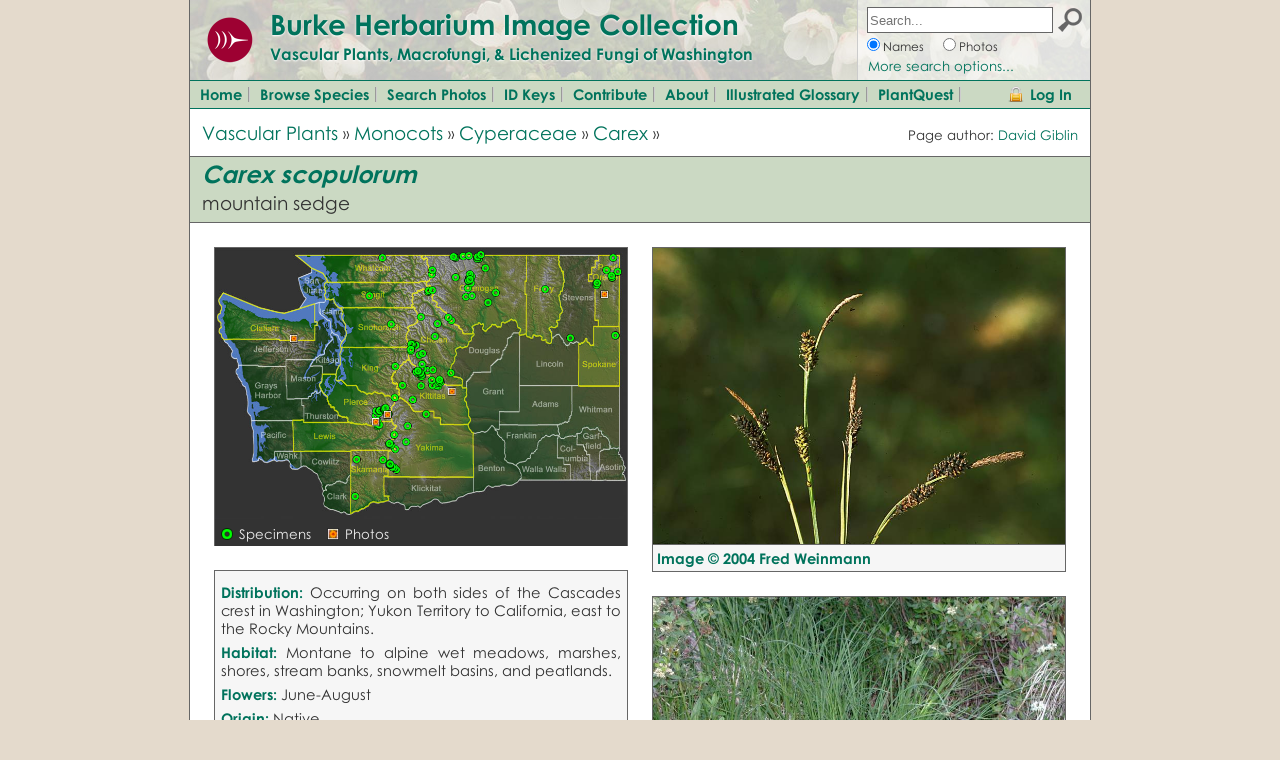

--- FILE ---
content_type: text/html; charset=UTF-8
request_url: https://burkeherbarium.org/imagecollection/taxon.php?Taxon=Carex%20scopulorum
body_size: 5206
content:
<!DOCTYPE html>
<html lang="en" dir="ltr">
<head>

<meta name='author' content='WTU Herbarium, Burke Museum, University of Washington' />
<meta name='copyright' content='Copyright (c) 2004-2026 WTU Herbarium, Burke Museum, University of Washington' />
<meta name='description' content='The WTU Image Collection provides a comprehensive online collection of photographs and information for the vascular plants, fungi, and lichenized fungi of Washington state.'>
<meta http-equiv='Content-Type' content='text/html; charset=utf-8' />
<meta http-equiv='Content-Language' content='en-us' />
<meta name='MobileOptimized' content='width'>
<meta name='HandheldFriendly' content='true'>
<meta name='viewport' content='width=device-width, initial-scale=1, user-scalable=yes'>
<meta http-equiv='cleartype' content='on'>

<link rel='shortcut icon' href='https://www.burkemuseum.org/themes/burke/favicon.ico' type='image/vnd.microsoft.icon'>
<link type='text/css' rel='stylesheet' href='https://burkeherbarium.org/imagecollection/css/colorschemes.css' />
<link type='text/css' rel='StyleSheet' href='https://burkeherbarium.org/imagecollection/css/imagecollection_frame.css'>
<link type='text/css' rel='stylesheet' href='https://burkeherbarium.org/imagecollection/css/imagecollection_general.css' />
<link type='text/css' rel='stylesheet' href='https://burkeherbarium.org/checklist/css/checklist_forms.css' />
<link type='text/css' rel='stylesheet' href='https://burkeherbarium.org/authentication/client/authentication.css' />

<script type='text/javascript' src='https://burkeherbarium.org/js/jquery-1.11.2.js'></script>
<script type='text/javascript' src='https://burkeherbarium.org/authentication/client/authentication.js'></script>
<script type='text/javascript' src='https://burkeherbarium.org/imagecollection/js/menu.js'></script>
<script type='text/javascript' src='https://burkeherbarium.org/imagecollection/js/autocomplete_taxa.js'></script>

<script type='text/javascript'>
var sessionKey = "";
var session = {};
var imageBaseURL = "https://burkeherbarium.org/imagecollection/";
</script>
<link type='text/css' rel='StyleSheet' href='https://burkeherbarium.org/imagecollection/css/imagecollection_taxon.css'><link type='text/css' rel='StyleSheet' href='https://burkeherbarium.org/imagecollection/css/imagecollection_photos.css'><link type='text/css' rel='StyleSheet' href='https://burkeherbarium.org/imagecollection/css/imagecollection_map.css'><title>Carex scopulorum - Burke Herbarium Image Collection</title><script type='text/javascript'>var taxonID = 126260;
var taxonName = 'Carex scopulorum';
var nameRank = 'species';
</script><script type='text/javascript' src='https://burkeherbarium.org/imagecollection/js/taxon.js'></script></head>
<body>

<div id='frame_Wrap' class='frame_Wrap'>

<div id='pageHeaderWrap' class='frame_HeaderWrap borderHltColor'>

  <div id='pageHeader' class='frame_Header vp_frame_HeaderBackground vp_borderHltColor'>
    
    <div id='pageBanner' class='frame_Banner'>
      <a href='http://www.burkemuseum.org/'><img class='frame_HeaderLogo' src='https://burkeherbarium.org/imagecollection/graphics/Burke-logo-circle.png' /></a>
      <div class='frame_HeaderTitle headerFont vp_textHlt'><a href='https://burkeherbarium.org/imagecollection/' class='vp_link'>Burke Herbarium Image Collection</a></div>
      <div class='frame_HeaderSubtitle headerFont vp_textHlt'>Vascular Plants, Macrofungi, &amp; Lichenized Fungi of Washington</div>
    </div>
    
    <div id='menuToggle' class='frame_MenuToggle vp_frame_MenuToggleIcon'></div>
    
    <div id='searchBar' class='frame_SearchBar vp_borderHltColor'>
      <form id='SearchBarForm' action='https://burkeherbarium.org/imagecollection/results.php' method='get' style='display: inline'>
      <div id='searchBarFieldWrap' class='frame_SearchBarFieldWrap'><input id='searchBarField' name='Terms' class='frame_SearchBarField' placeholder='Search...' type='text' value='' autocomplete="off" oninput="AC.oninput();" onfocus="AC.move_selector(); AC.listen_for_keystrokes();" onblur="AC.stop_listening();" /></div>
      <input type='image' id='searchBarButton' class='frame_SearchBarButton' src='https://burkeherbarium.org/imagecollection/graphics/search-icon-24.png' alt='Search' />
      <div class='frame_SearchBarNames'><input id='searchBarNames' name='Type' type='radio' value='Names' checked onclick='$("#searchBarLinkAnchor")[0].href=$("#searchBarLinkAnchor")[0].href.replace(/photosearch.php/,"search.php");' /><label for='searchBarNames'>Names</label></div>
      <div class='frame_SearchBarPhotos'><input id='searchBarPhotos' name='Type' type='radio' value='Photos' onclick='$("#searchBarLinkAnchor")[0].href=$("#searchBarLinkAnchor")[0].href.replace(/\bsearch.php/,"photosearch.php");' /><label for='searchBarPhotos'>Photos</label></div>
      <!-- <div class='frame_SearchBarFullText'><input id='searchBarFullText' name='Type' type='radio' value='FullText' /><label for='searchBarFullText'>Descriptions</label></div> -->
      <div id='searchBarLink' class='frame_SearchBarLink'><a id='searchBarLinkAnchor' href='https://burkeherbarium.org/imagecollection/search.php' class='vp_link'>More search options...</a></div>
      </form>
    </div>
    
  </div>
    
  <div id='menu' class='frame_Menu vp_frame_MenuBackgroundColor vp_borderHltColor'>
    <a id='menuItem1' class='frame_MenuItem vp_frame_MenuItemColor' href='https://burkeherbarium.org/imagecollection/'>Home</a>
    <a id='menuItem2' class='frame_MenuItem vp_frame_MenuItemColor' href='https://burkeherbarium.org/imagecollection/browse.php'>Browse Species</a>
    <a id='menuItem4' class='frame_MenuItem vp_frame_MenuItemColor' href='https://burkeherbarium.org/imagecollection/photosearch.php'>Search Photos</a>
    <a id='menuItem3' class='frame_MenuItem vp_frame_MenuItemColor' href='https://burkeherbarium.org/imagecollection/keys.php'>ID Keys</a>
    <a id='menuItem5' class='frame_MenuItem vp_frame_MenuItemColor' href='https://burkeherbarium.org/imagecollection/contribute.php'>Contribute</a>
    <a id='menuItem5' class='frame_MenuItem vp_frame_MenuItemColor' href='https://burkeherbarium.org/imagecollection/about.php'>About</a>
	<a id='menuItem6' class='frame_MenuItem vp_frame_MenuItemColor' href='https://burkeherbarium.org/imagecollection/browse.php?Classification=Vascular%20Plants&BrowseBy=Keyword&BeginsWith=A'>Illustrated Glossary</a>
    <a id='menuItem5' class='frame_MenuItem vp_frame_MenuItemColor' href='https://burkeherbarium.org/imagecollection/plantquest.php'>PlantQuest</a>
      <div id='loginToggle' class='frame_LoginToggle vp_frame_MenuBackgroundColor vp_frame_MenuItemColor' onclick="auth.showLogin('ImageCollection');">Log In</div>
  </div>

</div>
<div class='taxon_BreadcrumbWrap'>  <div class='taxon_Breadcrumb'><a href='browse.php?Classification=Vascular Plants' class='vp_link'>Vascular Plants</a> <span class='breadcrumbArrows'>&#187;</span> <a href='browse.php?Classification=Vascular Plants: Monocots' class='vp_link'>Monocots</a> <span class='breadcrumbArrows'>&#187;</span> <a href='browse.php?Family=Cyperaceae' class='vp_link'>Cyperaceae</a> <span class='breadcrumbArrows'>&#187;</span> <a href='browse.php?Genus=Carex' class='vp_link'>Carex</a> <span class='breadcrumbArrows'>&#187;</span></div>  <div class='taxon_Contributors'>Page author:  <a href='profile.php?Name=David Giblin&Taxon=Carex scopulorum&SourcePage=taxon' class='vp_link'>David Giblin</a></div>  <div style='clear: both;'></div></div><div class='taxon_HeaderBox vp_backgroundHlt'>    <div class='taxon_HeaderTitle vp_textHlt'><b><i>Carex</i> <i>scopulorum</i></b></div>  <div class='taxon_HeaderSubtitle'>mountain sedge</div></div><div class='taxon_SelectedPhotos'><div id='wtu007998' class='taxon_PhotoWrapFirst'><a href='photo.php?Photo=wtu007998&Taxon=Carex scopulorum&SourcePage=taxon'><img src='https://burkeherbarium.org/imagecollection/wtu7000/md/wtu007998.jpg' class='taxon_PhotoImage' /></a><div class='taxon_PhotoCaption'></div><div class='taxon_PhotoCredit'><a href='photo.php?Photo=wtu007998&Taxon=Carex scopulorum&SourcePage=taxon' class='vp_link'><b>Image &copy; 2004 Fred Weinmann</b></a></div></div>
<div id='wtu015571' class='taxon_PhotoWrap'><a href='photo.php?Photo=wtu015571&Taxon=Carex scopulorum&SourcePage=taxon'><img src='https://burkeherbarium.org/imagecollection/wtu15000/md/wtu015571.jpg' class='taxon_PhotoImage' /></a><div class='taxon_PhotoCaption'></div><div class='taxon_PhotoCredit'><a href='photo.php?Photo=wtu015571&Taxon=Carex scopulorum&SourcePage=taxon' class='vp_link'><b>Image &copy; Bud Kovalchik</b></a></div></div>
<div id='wtu114651' class='taxon_PhotoWrap'><a href='photo.php?Photo=wtu114651&Taxon=Carex scopulorum&SourcePage=taxon'><img src='https://burkeherbarium.org/imagecollection/wtu114000/md/wtu114651.jpg' class='taxon_PhotoImage' /></a><div class='taxon_PhotoCaption'></div><div class='taxon_PhotoCredit'><a href='photo.php?Photo=wtu114651&Taxon=Carex scopulorum&SourcePage=taxon' class='vp_link'><b>Image &copy; 2019 Robert L. Carr</b></a></div></div>
</div><div class='taxon_MapBlock'>  <div class='taxon_MapBlockInner'><a href='taxonmap.php?Taxon=Carex scopulorum&SourcePage=taxon'><img src='taxonmapimage.php?Taxon=Carex scopulorum&ShowExcluded=N' class='taxon_MapImage' /></a></div>  <div class='taxon_MapLegend'><div class='taxon_MapLegendMarker' style='background-image: url(mapicons/dot-16-green.png);'></div><div class='taxon_MapLegendLabel'>Specimens</div><div class='taxon_MapLegendMarker' style='background-image: url(mapicons/map-photo-16.png);'></div><div class='taxon_MapLegendLabel'>Photos</div></div>  </div><div class='taxon_ContentBlock'><div class='taxon_ContentText borderDefaultColor'><p><span class='taxon_ContentSubheader vp_textHlt'><b>Distribution:</b></span> Occurring on both sides of the Cascades crest in Washington; Yukon Territory to California, east to the Rocky Mountains.</p>
<p><span class='taxon_ContentSubheader vp_textHlt'><b>Habitat:</b></span> Montane to alpine wet meadows, marshes, shores, stream banks, snowmelt basins, and peatlands.</p>
<p><span class='taxon_ContentSubheader vp_textHlt'><b>Flowers:</b></span> June-August</p>
<p><span class='taxon_ContentSubheader vp_textHlt'><b>Origin:</b></span> <span class='native'>Native</span></p>
<p><span class='taxon_ContentSubheader vp_textHlt'><b>Growth Duration:</b></span> Perennial</p>
<p><span class='taxon_ContentSubheader vp_textHlt'><b>Conservation Status:</b></span> Not of concern</p>
<p><span class='taxon_ContentSubheader vp_textHlt'><b>Pollination:</b></span> Wind</p>
</div></div><div class='taxon_ContentBlock'><div class='taxon_ContentText borderDefaultColor'><div class='taxon_ContentHeader vp_textHlt'>Description:</div><br/><p>[none provided]</p><br/>
</div></div><div class='taxon_ContentBlock'><div class='taxon_ContentText borderDefaultColor'><div class='taxon_ContentSubheader vp_textHlt' style='margin-bottom: 4px;'>Accepted Name:</div><div class='alignLeft'><b><i>Carex</i> <i>scopulorum</i></b> T. Holm<br/>Publication: Amer. J. Sci. 164: 422, figs. 1–6. 1902. 1902.</div>
<br/>
<div class='taxon_ContentSubheader topMargin12 vp_textHlt alignLeft'>Synonyms &amp; Misapplications:</div>
<div class='topMargin6 bottomMargin6'>(none provided)</div>
</div></div>

<div class='taxon_InfraspeciesBlock vp_backgroundHlt vp_borderHltColor'>  <div class='taxon_InfraspeciesHeader'>    <div class='taxon_ContentHeader vp_textHlt'>Infraspecies:</div>  </div><ul style='padding-left:1em;'>
<li class='listInfraspeciesDescription '>
<span class='header3 headerFont'><a href='taxon.php?Taxon=Carex scopulorum var. bracteosa' class='vp_link'>var. <i>bracteosa</i></a></span> &#8211; Sierra alpine sedge <a href='taxon.php?Taxon=Carex scopulorum var. bracteosa'><img src='https://burkeherbarium.org/imagecollection/graphics/camera_48_gray.png' width='12px' height='12px' style='display:inline; border:none;'/></a>&nbsp;&nbsp; Occurring on both sides of the Cascades crest in Washington; southern British Columbia to California, in and east Cascades, east to Montana and Utah.</li>
<li class='listInfraspeciesDescription '>
<span class='header3 headerFont'><a href='taxon.php?Taxon=Carex scopulorum var. prionophyllum' class='vp_link'>var. <i>prionophyllum</i></a></span> &#8211; firethread sedge <a href='taxon.php?Taxon=Carex scopulorum var. prionophyllum'><img src='https://burkeherbarium.org/imagecollection/graphics/camera_48_gray.png' width='12px' height='12px' style='display:inline; border:none;'/></a>&nbsp;&nbsp; Occurring east of the Cascades crest in eastern Washington; eastern Washington east to Idaho and Montana.</li>
</ul>
  <div style='clear: both;'></div></div><div class='taxon_ContentBlock bottomMargin48'>
  <div class='taxon_SubheaderTitle vp_textHlt'>Additional Resources:</div>  <div class='taxon_ContentTextFullWidth' style='text-align:left;'>      <p class='alignLeft'><span class='taxon_ContentSubheader vp_textHlt'><b><a href='https://www.pnwherbaria.org/data/results.php?DisplayAs=WebPage&ExcludeCultivated=Y&GroupBy=ungrouped&SortBy=Year&SortOrder=DESC&SearchAllHerbaria=Y&QueryCount=1&IncludeSynonyms1=Y&SciName1=Carex scopulorum' class='vp_link'>PNW Herbaria:</a></b></span> Specimen records of <i>Carex</i> <i>scopulorum</i> in the Consortium of Pacific Northwest Herbaria database</p>
    <p class='alignLeft'><span class='taxon_ContentSubheader vp_textHlt'><b><a href='http://burkeherbarium.org/waflora/checklist.php?Taxon=Carex scopulorum' class='vp_link'>WA Flora Checklist:</a></b></span> <i>Carex</i> <i>scopulorum</i> checklist entry</p>
    <p class='alignLeft'><span class='taxon_ContentSubheader vp_textHlt'><b><a href='https://oregonflora.org/taxa/search.php?search=Carex+scopulorum' class='vp_link'>OregonFlora:</a></b></span> <i>Carex</i> <i>scopulorum</i> information</p>
    <p class='alignLeft'><span class='taxon_ContentSubheader vp_textHlt'><b><a href='https://linnet.geog.ubc.ca/Atlas/Atlas.aspx?sciname=Carex+scopulorum' class='vp_link'>E-Flora BC:</a></b></span> <i>Carex</i> <i>scopulorum</i> atlas page</p>
    <p class='alignLeft'><span class='taxon_ContentSubheader vp_textHlt'><b><a href='https://calphotos.berkeley.edu/cgi/img_query?rel-taxon=begins+with&where-taxon=Carex+scopulorum' class='vp_link'>CalPhotos:</a></b></span> <i>Carex</i> <i>scopulorum</i> photos</p>
  </div></div><div class='photo_ThumbnailHeader'>  <div class='photo_ThumbnailTitle'>    <div class='taxon_SubheaderTitle leftPad12'>38 photographs:</div>  </div>  <div class='photo_ThumbnailControls'>    <div class='photo_ThumbnailControlsWrap'>      <div class='photo_ThumbnailGroupByLabel'><b>Group by</b></div>      <div class='photo_ThumbnailGroupByWrap'>        <select id='taxonThumbnailsGroupBy' name='taxonThumbnailsGroupBy' class='form_Select'>          <option value='none' selected>(not grouped)</option>          <option value='Phenology' >Phenology</option>          <option value='Infraspecies' >Subspecies or variety</option>          <option value='Photographer' >Photographer</option>          <option value='Year' >Year Photographed</option>          <option value='StateProvince' >State or Province</option>        </select>      </div>    </div>  </div></div><div id='taxonThumbnails' class='photo_Thumbnails'><div class='photo_ThumbnailBox photo_ThumbnailBoxOdd photo_ThumbnailBoxDark'><div class='photo_ThumbnailOuter'><div class='photo_ThumbnailInner'><a href='photo.php?Photo=wtu151106&Taxon=Carex scopulorum&SourcePage=taxon'><img class='photo_ThumbnailImage' src='https://burkeherbarium.org/imagecollection/wtu151000/tb/wtu151106.jpg' /></a></div></div><div class='photo_ThumbnailCaption'><a href='photo.php?Photo=wtu151106&Taxon=Carex scopulorum&SourcePage=taxon' class='textLight'>&copy; 2025, Gabriel Campbell</a></div></div>
<div class='photo_ThumbnailBox photo_ThumbnailBoxEven photo_ThumbnailBoxDark'><div class='photo_ThumbnailOuter'><div class='photo_ThumbnailInner'><a href='photo.php?Photo=wtu132569&Taxon=Carex scopulorum&SourcePage=taxon'><img class='photo_ThumbnailImage' src='https://burkeherbarium.org/imagecollection/wtu132000/tb/wtu132569.jpg' /></a></div></div><div class='photo_ThumbnailCaption'><a href='photo.php?Photo=wtu132569&Taxon=Carex scopulorum&SourcePage=taxon' class='textLight'>&copy; 2024, Patrick Loafman</a></div></div>
<div class='photo_ThumbnailBox photo_ThumbnailBoxOdd photo_ThumbnailBoxDark'><div class='photo_ThumbnailOuter'><div class='photo_ThumbnailInner'><a href='photo.php?Photo=wtu108726&Taxon=Carex scopulorum&SourcePage=taxon'><img class='photo_ThumbnailImage' src='https://burkeherbarium.org/imagecollection/wtu108000/tb/wtu108726.jpg' /></a></div></div><div class='photo_ThumbnailCaption'><a href='photo.php?Photo=wtu108726&Taxon=Carex scopulorum&SourcePage=taxon' class='textLight'>&copy; 2020, Patrick Loafman</a></div></div>
<div class='photo_ThumbnailBox photo_ThumbnailBoxEven photo_ThumbnailBoxDark'><div class='photo_ThumbnailOuter'><div class='photo_ThumbnailInner'><a href='photo.php?Photo=wtu114648&Taxon=Carex scopulorum&SourcePage=taxon'><img class='photo_ThumbnailImage' src='https://burkeherbarium.org/imagecollection/wtu114000/tb/wtu114648.jpg' /></a></div></div><div class='photo_ThumbnailCaption'><a href='photo.php?Photo=wtu114648&Taxon=Carex scopulorum&SourcePage=taxon' class='textLight'>&copy; 2019, Robert L. Carr</a></div></div>
<div class='photo_ThumbnailBox photo_ThumbnailBoxOdd photo_ThumbnailBoxDark'><div class='photo_ThumbnailOuter'><div class='photo_ThumbnailInner'><a href='photo.php?Photo=wtu114650&Taxon=Carex scopulorum&SourcePage=taxon'><img class='photo_ThumbnailImage' src='https://burkeherbarium.org/imagecollection/wtu114000/tb/wtu114650.jpg' /></a></div></div><div class='photo_ThumbnailCaption'><a href='photo.php?Photo=wtu114650&Taxon=Carex scopulorum&SourcePage=taxon' class='textLight'>&copy; 2019, Robert L. Carr</a></div></div>
<div class='photo_ThumbnailBox photo_ThumbnailBoxEven photo_ThumbnailBoxDark'><div class='photo_ThumbnailOuter'><div class='photo_ThumbnailInner'><a href='photo.php?Photo=wtu114651&Taxon=Carex scopulorum&SourcePage=taxon'><img class='photo_ThumbnailImage' src='https://burkeherbarium.org/imagecollection/wtu114000/tb/wtu114651.jpg' /></a></div></div><div class='photo_ThumbnailCaption'><a href='photo.php?Photo=wtu114651&Taxon=Carex scopulorum&SourcePage=taxon' class='textLight'>&copy; 2019, Robert L. Carr</a></div></div>
<div class='photo_ThumbnailBox photo_ThumbnailBoxOdd photo_ThumbnailBoxDark'><div class='photo_ThumbnailOuter'><div class='photo_ThumbnailInner'><a href='photo.php?Photo=wtu114652&Taxon=Carex scopulorum&SourcePage=taxon'><img class='photo_ThumbnailImage' src='https://burkeherbarium.org/imagecollection/wtu114000/tb/wtu114652.jpg' /></a></div></div><div class='photo_ThumbnailCaption'><a href='photo.php?Photo=wtu114652&Taxon=Carex scopulorum&SourcePage=taxon' class='textLight'>&copy; 2019, Robert L. Carr</a></div></div>
<div class='photo_ThumbnailBox photo_ThumbnailBoxEven photo_ThumbnailBoxDark'><div class='photo_ThumbnailOuter'><div class='photo_ThumbnailInner'><a href='photo.php?Photo=wtu114653&Taxon=Carex scopulorum&SourcePage=taxon'><img class='photo_ThumbnailImage' src='https://burkeherbarium.org/imagecollection/wtu114000/tb/wtu114653.jpg' /></a></div></div><div class='photo_ThumbnailCaption'><a href='photo.php?Photo=wtu114653&Taxon=Carex scopulorum&SourcePage=taxon' class='textLight'>&copy; 2019, Robert L. Carr</a></div></div>
<div class='photo_ThumbnailBox photo_ThumbnailBoxOdd photo_ThumbnailBoxDark'><div class='photo_ThumbnailOuter'><div class='photo_ThumbnailInner'><a href='photo.php?Photo=wtu114654&Taxon=Carex scopulorum&SourcePage=taxon'><img class='photo_ThumbnailImage' src='https://burkeherbarium.org/imagecollection/wtu114000/tb/wtu114654.jpg' /></a></div></div><div class='photo_ThumbnailCaption'><a href='photo.php?Photo=wtu114654&Taxon=Carex scopulorum&SourcePage=taxon' class='textLight'>&copy; 2019, Robert L. Carr</a></div></div>
<div class='photo_ThumbnailBox photo_ThumbnailBoxEven photo_ThumbnailBoxDark'><div class='photo_ThumbnailOuter'><div class='photo_ThumbnailInner'><a href='photo.php?Photo=wtu114655&Taxon=Carex scopulorum&SourcePage=taxon'><img class='photo_ThumbnailImage' src='https://burkeherbarium.org/imagecollection/wtu114000/tb/wtu114655.jpg' /></a></div></div><div class='photo_ThumbnailCaption'><a href='photo.php?Photo=wtu114655&Taxon=Carex scopulorum&SourcePage=taxon' class='textLight'>&copy; 2019, Robert L. Carr</a></div></div>
<div class='photo_ThumbnailBox photo_ThumbnailBoxOdd photo_ThumbnailBoxDark'><div class='photo_ThumbnailOuter'><div class='photo_ThumbnailInner'><a href='photo.php?Photo=wtu114656&Taxon=Carex scopulorum&SourcePage=taxon'><img class='photo_ThumbnailImage' src='https://burkeherbarium.org/imagecollection/wtu114000/tb/wtu114656.jpg' /></a></div></div><div class='photo_ThumbnailCaption'><a href='photo.php?Photo=wtu114656&Taxon=Carex scopulorum&SourcePage=taxon' class='textLight'>&copy; 2019, Robert L. Carr</a></div></div>
<div class='photo_ThumbnailBox photo_ThumbnailBoxEven photo_ThumbnailBoxDark'><div class='photo_ThumbnailOuter'><div class='photo_ThumbnailInner'><a href='photo.php?Photo=wtu049125&Taxon=Carex scopulorum&SourcePage=taxon'><img class='photo_ThumbnailImage' src='https://burkeherbarium.org/imagecollection/wtu49000/tb/wtu049125.jpg' /></a></div></div><div class='photo_ThumbnailCaption'><a href='photo.php?Photo=wtu049125&Taxon=Carex scopulorum&SourcePage=taxon' class='textLight'>&copy; 2015, Susan McDougall</a></div></div>
<div class='photo_ThumbnailBox photo_ThumbnailBoxOdd photo_ThumbnailBoxDark'><div class='photo_ThumbnailOuter'><div class='photo_ThumbnailInner'><a href='photo.php?Photo=wtu049126&Taxon=Carex scopulorum&SourcePage=taxon'><img class='photo_ThumbnailImage' src='https://burkeherbarium.org/imagecollection/wtu49000/tb/wtu049126.jpg' /></a></div></div><div class='photo_ThumbnailCaption'><a href='photo.php?Photo=wtu049126&Taxon=Carex scopulorum&SourcePage=taxon' class='textLight'>&copy; 2015, Susan McDougall</a></div></div>
<div class='photo_ThumbnailBox photo_ThumbnailBoxEven photo_ThumbnailBoxDark'><div class='photo_ThumbnailOuter'><div class='photo_ThumbnailInner'><a href='photo.php?Photo=wtu049124&Taxon=Carex scopulorum&SourcePage=taxon'><img class='photo_ThumbnailImage' src='https://burkeherbarium.org/imagecollection/wtu49000/tb/wtu049124.jpg' /></a></div></div><div class='photo_ThumbnailCaption'><a href='photo.php?Photo=wtu049124&Taxon=Carex scopulorum&SourcePage=taxon' class='textLight'>&copy; 2014, Susan McDougall</a></div></div>
<div class='photo_ThumbnailBox photo_ThumbnailBoxOdd photo_ThumbnailBoxDark'><div class='photo_ThumbnailOuter'><div class='photo_ThumbnailInner'><a href='photo.php?Photo=wtu051629&Taxon=Carex scopulorum&SourcePage=taxon'><img class='photo_ThumbnailImage' src='https://burkeherbarium.org/imagecollection/wtu51000/tb/wtu051629.jpg' /></a></div></div><div class='photo_ThumbnailCaption'><a href='photo.php?Photo=wtu051629&Taxon=Carex scopulorum&SourcePage=taxon' class='textLight'>&copy; 2013, Robert L. Carr</a></div></div>
<div class='photo_ThumbnailBox photo_ThumbnailBoxEven photo_ThumbnailBoxDark'><div class='photo_ThumbnailOuter'><div class='photo_ThumbnailInner'><a href='photo.php?Photo=wtu051630&Taxon=Carex scopulorum&SourcePage=taxon'><img class='photo_ThumbnailImage' src='https://burkeherbarium.org/imagecollection/wtu51000/tb/wtu051630.jpg' /></a></div></div><div class='photo_ThumbnailCaption'><a href='photo.php?Photo=wtu051630&Taxon=Carex scopulorum&SourcePage=taxon' class='textLight'>&copy; 2013, Robert L. Carr</a></div></div>
<div class='photo_ThumbnailBox photo_ThumbnailBoxOdd photo_ThumbnailBoxDark'><div class='photo_ThumbnailOuter'><div class='photo_ThumbnailInner'><a href='photo.php?Photo=wtu051631&Taxon=Carex scopulorum&SourcePage=taxon'><img class='photo_ThumbnailImage' src='https://burkeherbarium.org/imagecollection/wtu51000/tb/wtu051631.jpg' /></a></div></div><div class='photo_ThumbnailCaption'><a href='photo.php?Photo=wtu051631&Taxon=Carex scopulorum&SourcePage=taxon' class='textLight'>&copy; 2013, Robert L. Carr</a></div></div>
<div class='photo_ThumbnailBox photo_ThumbnailBoxEven photo_ThumbnailBoxDark'><div class='photo_ThumbnailOuter'><div class='photo_ThumbnailInner'><a href='photo.php?Photo=wtu114649&Taxon=Carex scopulorum&SourcePage=taxon'><img class='photo_ThumbnailImage' src='https://burkeherbarium.org/imagecollection/wtu114000/tb/wtu114649.jpg' /></a></div></div><div class='photo_ThumbnailCaption'><a href='photo.php?Photo=wtu114649&Taxon=Carex scopulorum&SourcePage=taxon' class='textLight'>&copy; 2013, Robert L. Carr</a></div></div>
<div class='photo_ThumbnailBox photo_ThumbnailBoxOdd photo_ThumbnailBoxDark'><div class='photo_ThumbnailOuter'><div class='photo_ThumbnailInner'><a href='photo.php?Photo=wtu051632&Taxon=Carex scopulorum&SourcePage=taxon'><img class='photo_ThumbnailImage' src='https://burkeherbarium.org/imagecollection/wtu51000/tb/wtu051632.jpg' /></a></div></div><div class='photo_ThumbnailCaption'><a href='photo.php?Photo=wtu051632&Taxon=Carex scopulorum&SourcePage=taxon' class='textLight'>&copy; 2013, Robert L. Carr</a></div></div>
<div class='photo_ThumbnailBox photo_ThumbnailBoxEven photo_ThumbnailBoxDark'><div class='photo_ThumbnailOuter'><div class='photo_ThumbnailInner'><a href='photo.php?Photo=wtu051633&Taxon=Carex scopulorum&SourcePage=taxon'><img class='photo_ThumbnailImage' src='https://burkeherbarium.org/imagecollection/wtu51000/tb/wtu051633.jpg' /></a></div></div><div class='photo_ThumbnailCaption'><a href='photo.php?Photo=wtu051633&Taxon=Carex scopulorum&SourcePage=taxon' class='textLight'>&copy; 2013, Robert L. Carr</a></div></div>
<div class='photo_ThumbnailBox photo_ThumbnailBoxOdd photo_ThumbnailBoxDark'><div class='photo_ThumbnailOuter'><div class='photo_ThumbnailInner'><a href='photo.php?Photo=wtu051634&Taxon=Carex scopulorum&SourcePage=taxon'><img class='photo_ThumbnailImage' src='https://burkeherbarium.org/imagecollection/wtu51000/tb/wtu051634.jpg' /></a></div></div><div class='photo_ThumbnailCaption'><a href='photo.php?Photo=wtu051634&Taxon=Carex scopulorum&SourcePage=taxon' class='textLight'>&copy; 2013, Robert L. Carr</a></div></div>
<div class='photo_ThumbnailBox photo_ThumbnailBoxEven photo_ThumbnailBoxDark'><div class='photo_ThumbnailOuter'><div class='photo_ThumbnailInner'><a href='photo.php?Photo=wtu051635&Taxon=Carex scopulorum&SourcePage=taxon'><img class='photo_ThumbnailImage' src='https://burkeherbarium.org/imagecollection/wtu51000/tb/wtu051635.jpg' /></a></div></div><div class='photo_ThumbnailCaption'><a href='photo.php?Photo=wtu051635&Taxon=Carex scopulorum&SourcePage=taxon' class='textLight'>&copy; 2013, Robert L. Carr</a></div></div>
<div class='photo_ThumbnailBox photo_ThumbnailBoxOdd photo_ThumbnailBoxDark'><div class='photo_ThumbnailOuter'><div class='photo_ThumbnailInner'><a href='photo.php?Photo=wtu051636&Taxon=Carex scopulorum&SourcePage=taxon'><img class='photo_ThumbnailImage' src='https://burkeherbarium.org/imagecollection/wtu51000/tb/wtu051636.jpg' /></a></div></div><div class='photo_ThumbnailCaption'><a href='photo.php?Photo=wtu051636&Taxon=Carex scopulorum&SourcePage=taxon' class='textLight'>&copy; 2013, Robert L. Carr</a></div></div>
<div class='photo_ThumbnailBox photo_ThumbnailBoxEven photo_ThumbnailBoxDark'><div class='photo_ThumbnailOuter'><div class='photo_ThumbnailInner'><a href='photo.php?Photo=wtu007998&Taxon=Carex scopulorum&SourcePage=taxon'><img class='photo_ThumbnailImage' src='https://burkeherbarium.org/imagecollection/wtu7000/tb/wtu007998.jpg' /></a></div></div><div class='photo_ThumbnailCaption'><a href='photo.php?Photo=wtu007998&Taxon=Carex scopulorum&SourcePage=taxon' class='textLight'>&copy; 2004, Fred Weinmann</a></div></div>
<div class='photo_ThumbnailBox photo_ThumbnailBoxOdd photo_ThumbnailBoxDark'><div class='photo_ThumbnailOuter'><div class='photo_ThumbnailInner'><a href='photo.php?Photo=wtu006180&Taxon=Carex scopulorum&SourcePage=taxon'><img class='photo_ThumbnailImage' src='https://burkeherbarium.org/imagecollection/wtu6000/tb/wtu006180.jpg' /></a></div></div><div class='photo_ThumbnailCaption'><a href='photo.php?Photo=wtu006180&Taxon=Carex scopulorum&SourcePage=taxon' class='textLight'>&copy; Dana Visalli</a></div></div>
<div class='photo_ThumbnailBox photo_ThumbnailBoxEven photo_ThumbnailBoxDark'><div class='photo_ThumbnailOuter'><div class='photo_ThumbnailInner'><a href='photo.php?Photo=wtu008938&Taxon=Carex scopulorum&SourcePage=taxon'><img class='photo_ThumbnailImage' src='https://burkeherbarium.org/imagecollection/wtu8000/tb/wtu008938.jpg' /></a></div></div><div class='photo_ThumbnailCaption'><a href='photo.php?Photo=wtu008938&Taxon=Carex scopulorum&SourcePage=taxon' class='textLight'>&copy; John Gamon</a></div></div>
<div class='photo_ThumbnailBox photo_ThumbnailBoxOdd photo_ThumbnailBoxDark'><div class='photo_ThumbnailOuter'><div class='photo_ThumbnailInner'><a href='photo.php?Photo=wtu008939&Taxon=Carex scopulorum&SourcePage=taxon'><img class='photo_ThumbnailImage' src='https://burkeherbarium.org/imagecollection/wtu8000/tb/wtu008939.jpg' /></a></div></div><div class='photo_ThumbnailCaption'><a href='photo.php?Photo=wtu008939&Taxon=Carex scopulorum&SourcePage=taxon' class='textLight'>&copy; John Gamon</a></div></div>
<div class='photo_ThumbnailBox photo_ThumbnailBoxEven photo_ThumbnailBoxDark'><div class='photo_ThumbnailOuter'><div class='photo_ThumbnailInner'><a href='photo.php?Photo=wtu015567&Taxon=Carex scopulorum&SourcePage=taxon'><img class='photo_ThumbnailImage' src='https://burkeherbarium.org/imagecollection/wtu15000/tb/wtu015567.jpg' /></a></div></div><div class='photo_ThumbnailCaption'><a href='photo.php?Photo=wtu015567&Taxon=Carex scopulorum&SourcePage=taxon' class='textLight'>&copy; Bud Kovalchik</a></div></div>
<div class='photo_ThumbnailBox photo_ThumbnailBoxOdd photo_ThumbnailBoxDark'><div class='photo_ThumbnailOuter'><div class='photo_ThumbnailInner'><a href='photo.php?Photo=wtu015568&Taxon=Carex scopulorum&SourcePage=taxon'><img class='photo_ThumbnailImage' src='https://burkeherbarium.org/imagecollection/wtu15000/tb/wtu015568.jpg' /></a></div></div><div class='photo_ThumbnailCaption'><a href='photo.php?Photo=wtu015568&Taxon=Carex scopulorum&SourcePage=taxon' class='textLight'>&copy; Bud Kovalchik</a></div></div>
<div class='photo_ThumbnailBox photo_ThumbnailBoxEven photo_ThumbnailBoxDark'><div class='photo_ThumbnailOuter'><div class='photo_ThumbnailInner'><a href='photo.php?Photo=wtu015569&Taxon=Carex scopulorum&SourcePage=taxon'><img class='photo_ThumbnailImage' src='https://burkeherbarium.org/imagecollection/wtu15000/tb/wtu015569.jpg' /></a></div></div><div class='photo_ThumbnailCaption'><a href='photo.php?Photo=wtu015569&Taxon=Carex scopulorum&SourcePage=taxon' class='textLight'>&copy; Bud Kovalchik</a></div></div>
<div class='photo_ThumbnailBox photo_ThumbnailBoxOdd photo_ThumbnailBoxDark'><div class='photo_ThumbnailOuter'><div class='photo_ThumbnailInner'><a href='photo.php?Photo=wtu015570&Taxon=Carex scopulorum&SourcePage=taxon'><img class='photo_ThumbnailImage' src='https://burkeherbarium.org/imagecollection/wtu15000/tb/wtu015570.jpg' /></a></div></div><div class='photo_ThumbnailCaption'><a href='photo.php?Photo=wtu015570&Taxon=Carex scopulorum&SourcePage=taxon' class='textLight'>&copy; Bud Kovalchik</a></div></div>
<div class='photo_ThumbnailBox photo_ThumbnailBoxEven photo_ThumbnailBoxDark'><div class='photo_ThumbnailOuter'><div class='photo_ThumbnailInner'><a href='photo.php?Photo=wtu015571&Taxon=Carex scopulorum&SourcePage=taxon'><img class='photo_ThumbnailImage' src='https://burkeherbarium.org/imagecollection/wtu15000/tb/wtu015571.jpg' /></a></div></div><div class='photo_ThumbnailCaption'><a href='photo.php?Photo=wtu015571&Taxon=Carex scopulorum&SourcePage=taxon' class='textLight'>&copy; Bud Kovalchik</a></div></div>
<div class='photo_ThumbnailBox photo_ThumbnailBoxOdd photo_ThumbnailBoxDark'><div class='photo_ThumbnailOuter'><div class='photo_ThumbnailInner'><a href='photo.php?Photo=wtu015572&Taxon=Carex scopulorum&SourcePage=taxon'><img class='photo_ThumbnailImage' src='https://burkeherbarium.org/imagecollection/wtu15000/tb/wtu015572.jpg' /></a></div></div><div class='photo_ThumbnailCaption'><a href='photo.php?Photo=wtu015572&Taxon=Carex scopulorum&SourcePage=taxon' class='textLight'>&copy; Bud Kovalchik</a></div></div>
<div class='photo_ThumbnailBox photo_ThumbnailBoxEven photo_ThumbnailBoxDark'><div class='photo_ThumbnailOuter'><div class='photo_ThumbnailInner'><a href='photo.php?Photo=wtu015573&Taxon=Carex scopulorum&SourcePage=taxon'><img class='photo_ThumbnailImage' src='https://burkeherbarium.org/imagecollection/wtu15000/tb/wtu015573.jpg' /></a></div></div><div class='photo_ThumbnailCaption'><a href='photo.php?Photo=wtu015573&Taxon=Carex scopulorum&SourcePage=taxon' class='textLight'>&copy; Bud Kovalchik</a></div></div>
<div class='photo_ThumbnailBox photo_ThumbnailBoxOdd photo_ThumbnailBoxDark'><div class='photo_ThumbnailOuter'><div class='photo_ThumbnailInner'><a href='photo.php?Photo=wtu015574&Taxon=Carex scopulorum&SourcePage=taxon'><img class='photo_ThumbnailImage' src='https://burkeherbarium.org/imagecollection/wtu15000/tb/wtu015574.jpg' /></a></div></div><div class='photo_ThumbnailCaption'><a href='photo.php?Photo=wtu015574&Taxon=Carex scopulorum&SourcePage=taxon' class='textLight'>&copy; Bud Kovalchik</a></div></div>
<div class='photo_ThumbnailBox photo_ThumbnailBoxEven photo_ThumbnailBoxDark'><div class='photo_ThumbnailOuter'><div class='photo_ThumbnailInner'><a href='photo.php?Photo=wtu015575&Taxon=Carex scopulorum&SourcePage=taxon'><img class='photo_ThumbnailImage' src='https://burkeherbarium.org/imagecollection/wtu15000/tb/wtu015575.jpg' /></a></div></div><div class='photo_ThumbnailCaption'><a href='photo.php?Photo=wtu015575&Taxon=Carex scopulorum&SourcePage=taxon' class='textLight'>&copy; Bud Kovalchik</a></div></div>
<div class='photo_ThumbnailBox photo_ThumbnailBoxOdd photo_ThumbnailBoxDark'><div class='photo_ThumbnailOuter'><div class='photo_ThumbnailInner'><a href='photo.php?Photo=wtu015576&Taxon=Carex scopulorum&SourcePage=taxon'><img class='photo_ThumbnailImage' src='https://burkeherbarium.org/imagecollection/wtu15000/tb/wtu015576.jpg' /></a></div></div><div class='photo_ThumbnailCaption'><a href='photo.php?Photo=wtu015576&Taxon=Carex scopulorum&SourcePage=taxon' class='textLight'>&copy; Bud Kovalchik</a></div></div>
<div class='photo_ThumbnailBox photo_ThumbnailBoxEven photo_ThumbnailBoxDark'><div class='photo_ThumbnailOuter'><div class='photo_ThumbnailInner'><a href='photo.php?Photo=wtu015577&Taxon=Carex scopulorum&SourcePage=taxon'><img class='photo_ThumbnailImage' src='https://burkeherbarium.org/imagecollection/wtu15000/tb/wtu015577.jpg' /></a></div></div><div class='photo_ThumbnailCaption'><a href='photo.php?Photo=wtu015577&Taxon=Carex scopulorum&SourcePage=taxon' class='textLight'>&copy; Bud Kovalchik</a></div></div>
<div style='clear: both;'></div>
<div class='frame_FooterPadding'></div></div> <!-- End <div class='photo_Thumbnails'> -->

<div class='frame_Footer'>

<div class='frame_FooterBox1'>
  <a href='http://www.burkemuseum.org/'><img class='frame_FooterLogo' src='https://burkeherbarium.org/imagecollection/graphics/BurkeLogo_refresh_UW.png' /></a>
  <div class='frame_FooterCopyright'>
&copy; 2004-2026 <a href='http://www.burkemuseum.org/herbarium' class='vp_link'>Burke Museum Herbarium,</a><br>
Box 355325, <a href='http://www.washington.edu/'>University of Washington</a><br/>
Seattle, WA 98195-5325.<br/>
Phone: 206-543-1682
  </div>
</div>

<div class='frame_FooterBox2'>
Photographers retain &copy; of all photos. Web site contents, including text, &copy; Burke Museum; all rights reserved.<br/>
<br/>
<a href='https://www.washington.edu/online/terms/' class='vp_link'>UW Terms</a> | <a href='https://www.washington.edu/online/privacy/' class='vp_link'>UW Privacy</a> | <a href='https://burkeherbarium.org/imagecollection/contacts.php' class='vp_link'>Contact Us</a>
</div>

</div>

<div class='frame_FooterPhotoStrip vp_frame_FooterPhotoStripBackground'></div>

</div>  <!-- end wrap div -->

<script async src="https://www.googletagmanager.com/gtag/js?id=UA-23281569-2"></script>
<script>
  window.dataLayer = window.dataLayer || []; function gtag(){dataLayer.push(arguments);} gtag('js', new Date()); gtag('config', 'UA-23281569-2');
</script>
</body>
</html>